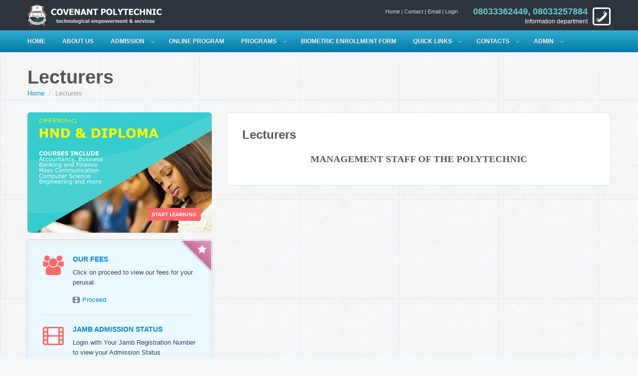

--- FILE ---
content_type: text/html; charset=utf-8
request_url: http://covenantpolytechnic.com/DynamicPage.aspx?pageid=3012
body_size: 12016
content:


<!DOCTYPE html>


<!--[if IE 8 ]><html class="ie ie8" lang="en"> <![endif]-->
<!--[if IE 9 ]><html class="ie ie9" lang="en"> <![endif]-->
<html lang="en">
<!--<![endif]-->
<head>
    <!-- Basic Page Needs -->
    <meta charset="utf-8" /><title>
	COVENANT POLYTECHNIC ABA
</title><meta name="description" content="EDU - Educational and Courses Covenant Polytechnic" /><meta name="author" content="Lolu Omosewo, 2348181731829" />
    <!-- Favicons-->
    <link rel="shortcut icon" href="img/favicon.ico" type="image/x-icon" /><link rel="apple-touch-icon" type="image/x-icon" href="img/apple-touch-icon-57x57-precomposed.png" /><link rel="apple-touch-icon" type="image/x-icon" sizes="72x72" href="img/apple-touch-icon-72x72-precomposed.png" /><link rel="apple-touch-icon" type="image/x-icon" sizes="114x114" href="img/apple-touch-icon-114x114-precomposed.png" /><link rel="apple-touch-icon" type="image/x-icon" sizes="144x144" href="img/apple-touch-icon-144x144-precomposed.png" />
    <!-- Mobile Specific Metas -->
    <meta name="viewport" content="width=device-width, initial-scale=1.0" />
    <!-- CSS -->

    <link href="css/bootstrap.css" rel="stylesheet" /><link href="css/bootstrap-responsive.css" rel="stylesheet" /><link href="css/bootstrap-select.css" rel="stylesheet" /><link href="css/bootstrap-datepicker3.css" rel="stylesheet" /><link href="css/boothsupdate.css" rel="stylesheet" /><link href="css/megamenu.css" rel="stylesheet" /><link href="css/style.css" rel="stylesheet" /><link href="font-awesome/css/font-awesome.css" rel="stylesheet" /><link rel="stylesheet" href="js/fancybox/source/jquery.fancybox.css?v=2.1.4" /><link rel="stylesheet" href="//code.jquery.com/ui/1.12.1/themes/base/jquery-ui.css" />
    <!--[if lt IE 9]>
    <script src="http://html5shim.googlecode.com/svn/trunk/html5.js"></script>
    <![endif]-->
    <!-- Jquery -->
    
    <script src="Scripts/jquery-1.10.2.js"></script>
    <script src="Scripts/jquery-ui.js"></script>
    <script src="Scripts/jquery.validate.js"></script>
    <script src="Scripts/jquery.linq.js"></script>
    <script src="js/bootstrap-datepicker.js"></script>

    <script src="js/blockUI.js"></script>
    <script src="Scripts/knockout-2.2.0.js"></script>
    <!-- Support media queries for IE8 -->
    <script src="js/respond.min.js"></script>
    <!-- HTML5 and CSS3-in older browsers-->
    <script src="js/modernizr.custom.17475.js"></script>
    <script type="text/javascript">
        $(document).ajaxStop($.unblockUI);
    </script>
    <!--[if IE 7]>
      <link rel="stylesheet" href="font-awesome/css/font-awesome-ie7.min.css" />
    <![endif]-->
    

    
    
    


<link id="ctl00_ctl00_ctl00_CADLib4StyleSheet1css" rel="stylesheet" type="text/css" href="/WebResource.axd?d=1VQpacuhOAPWuzQe_dlrH23Tn880NMCpf5qrOu1cc4KmOZoRLARLYYosFuDn1XcMHBO_c-bGdypwlznVzLYcPAhYmLUsK2N67WDWsTLMvxnXEb5wlH3hEBizON0_KAEl0&amp;t=637518940064586763"></link></head>
<body>
    <form name="aspnetForm" method="post" action="./DynamicPage.aspx?pageid=3012" onsubmit="javascript:return WebForm_OnSubmit();" id="aspnetForm" class="mainForm">
<div>
<input type="hidden" name="ctl00_ctl00_ctl00_ToolkitScriptManager1_HiddenField" id="ctl00_ctl00_ctl00_ToolkitScriptManager1_HiddenField" value="" />
<input type="hidden" name="__EVENTTARGET" id="__EVENTTARGET" value="" />
<input type="hidden" name="__EVENTARGUMENT" id="__EVENTARGUMENT" value="" />
<input type="hidden" name="__VIEWSTATE" id="__VIEWSTATE" value="/[base64]/[base64]/[base64]/ow==" />
</div>

<script type="text/javascript">
//<![CDATA[
var theForm = document.forms['aspnetForm'];
if (!theForm) {
    theForm = document.aspnetForm;
}
function __doPostBack(eventTarget, eventArgument) {
    if (!theForm.onsubmit || (theForm.onsubmit() != false)) {
        theForm.__EVENTTARGET.value = eventTarget;
        theForm.__EVENTARGUMENT.value = eventArgument;
        theForm.submit();
    }
}
//]]>
</script>


<script src="/WebResource.axd?d=B2lgx4p68_YwsH96m8RcQyfMTiKAZ68nD-Ynd_3AWbuIPP1Gatc23PrOQw56MQRrNp41Ooa7MgVR6vklhbuG0kvI6_4tJPGk3fExWiuOsQY1&amp;t=638628063619783110" type="text/javascript"></script>


<script src="/ScriptResource.axd?d=NYG_jReQFMRtVp1IZHsNb7OLuXYwnUAotn6BRXJDTQsvGWpelmRi9D-uosn7pdBanV6FH-b9KULoLyTMCCLTtlRSOe83zQR7B2IWn2M3BGUU_IffPCDJMJiemhd7Ql4l8KLjfsCCdZ82ESJPqo3jM2hh5iaqnZ3nd85BrjRxvOI1&amp;t=ffffffffc7a8e318" type="text/javascript"></script>
<script src="/ScriptResource.axd?d=NMoVB0KHreL-3MtFSIqDBV9FkXvRR9JQBNu5832N7c_54-4-R_hNy5R2qqYYy2tbIsKIUVOzRmzdBQ34q8ilMYVDz_Wt-c0j_6mr_ch4R6RR84iN9_LSAaSTDdap5T1UgeNEQYHCtXbvgLsI_xYEVA2&amp;t=ffffffffe4ec58b9" type="text/javascript"></script>
<script type="text/javascript">
//<![CDATA[
if (typeof(Sys) === 'undefined') throw new Error('ASP.NET Ajax client-side framework failed to load.');
//]]>
</script>

<script src="/ScriptResource.axd?d=ghaX9NU70zuHQQvA587lSoR1fJZJr7z1eXBeNJLxVzHgAN2PLkv53MFMZwBdqEmHz9sJt36IOq75Uk-VLqaQNuKQmotUIhdZ13mQnldTjKarr_dFVTyVSIYSXQTArnxuNsKe8l3BMyJHHa-rNuNJyg2&amp;t=ffffffffe4ec58b9" type="text/javascript"></script>
<script type="text/javascript">
//<![CDATA[
function WebForm_OnSubmit() {
if (typeof(ValidatorOnSubmit) == "function" && ValidatorOnSubmit() == false) return false;
return true;
}
//]]>
</script>

<div>

	<input type="hidden" name="__VIEWSTATEGENERATOR" id="__VIEWSTATEGENERATOR" value="8285AB22" />
	<input type="hidden" name="__SCROLLPOSITIONX" id="__SCROLLPOSITIONX" value="0" />
	<input type="hidden" name="__SCROLLPOSITIONY" id="__SCROLLPOSITIONY" value="0" />
	<input type="hidden" name="__EVENTVALIDATION" id="__EVENTVALIDATION" value="/wEdAAb2eBCvt4qU/xWq56hR/1YZmhHDXuV93Whjfoze3ecKVhWAFgWObvDl4JJHR/JhHDXB0Agd2lri2r9ia3yVwcIvBVHs5mnt4EMUpzJmx5CtmdiqyWu4k/vnmYJVF8YOUUECDXqPsL27baIVkAh+bPsfvyExLfZ9lO2XQRA5FIQsWQ==" />
</div>
        <script type="text/javascript">
//<![CDATA[
Sys.WebForms.PageRequestManager._initialize('ctl00$ctl00$ctl00$ToolkitScriptManager1', 'aspnetForm', [], [], [], 90, 'ctl00$ctl00$ctl00');
//]]>
</script>

        <!--[if !IE]><!-->
        <script>if (/*@cc_on!@*/false) { document.documentElement.className += ' ie10'; }</script>
        <!--<![endif]-->
        <!-- Border radius fixed IE10-->
        <header>
            <div class="container">
                <div class="row">
                    <div class="span4" id="logo">
                        <a href="default.aspx">
                            <img src="img/logo.png" alt="Logo"></a>
                    </div>
                    <div class="span8">

                        <div id="phone" class="hidden-phone"><strong>08033362449, 08033257884 </strong>Information department</div>

                        <div id="menu-top">
                            <ul>
                                <li><a href="Default.aspx" title="Home">Home</a> | </li>
                                
                                <li><a href="contact.aspx" title="Contact">Contact</a> | </li>
                                <li><a href="http://webmail.covenantpolytechnic.com" target="_blank" title="Contact">Email</a> | </li>
                                <li id="ctl00_ctl00_ctl00_lnkLoginName" style="Display:none;">
                                    
                                    | 
                                </li>
                                <li>
                                    <a id="ctl00_ctl00_ctl00_LoginStatus2" href="javascript:__doPostBack(&#39;ctl00$ctl00$ctl00$LoginStatus2$ctl02&#39;,&#39;&#39;)">Login</a>
                                </li>
                            </ul>
                        </div>
                    </div>
                    <!-- End span8-->
                </div>
                <!-- End row-->
            </div>
            <!-- End container-->
        </header>
        <!-- End Header-->
        <nav>
            <div class="megamenu_container">
                <a id="megamenu-button-mobile" href="#">Menu</a><!-- Menu button responsive-->
                <!-- Begin Mega Menu Container -->
                <ul class="megamenu">
                    <li><a href="Default.aspx" class="nodrop-down">HOME</a></li>
                    <li><a href="DynamicPage.aspx?pageid=1" class="nodrop-down">ABOUT US</a></li>
                    <!-- End Item -->
                    <li class="drop-normal">
                        <a href="javascript:void(0)" class="drop-down">ADMISSION</a>
                        <div class="drop-down-container normal">
                            <ul>
                                <li><a href="http://covenant.eduecommerce.com/home/indexplain/applicationform" title="Apply">Apply</a></li>
                                
                            </ul>
                        </div>
                        <!-- End dropdown normal -->
                    </li>
                    <li><a href="onlinepage.aspx" class="nodrop-down">ONLINE Program</a></li>
                    <li>
                        <a href="javascript:void(0)" class="drop-down">Programs</a>
                        <!-- Begin Item -->
                        <div class="drop-down-container">
                            
                            <div class="row">
                                <div class="span3">
                                    <h5>HND BAM</h5>
<ul class="list-menu"><li><a href="/progsetup.aspx?progid=1000018&deptid=1000061" title="BUSINESS ADMINISTRATION" target="">BUSINESS ADMINISTRATION</a><li>
<li><a href="/progsetup.aspx?progid=1000018&deptid=1000062" title="PUBLIC ADMINISTRATION" target="">PUBLIC ADMINISTRATION</a><li>
<li><a href="/progsetup.aspx?progid=1000018&deptid=1000063" title="BANKING AND FINANCE" target="">BANKING AND FINANCE</a><li>
<li><a href="/progsetup.aspx?progid=1000018&deptid=1000064" title="ACCOUNTANCY" target="">ACCOUNTANCY</a><li></ul>
                                    
                                </div>

                                <div class="span3">
                                    <h5>HND SAS</h5>
<ul class="list-menu"><li><a href="/progsetup.aspx?progid=1000017&deptid=1000058" title="COMPUTER SCIENCE" target="">COMPUTER SCIENCE</a><li>
<li><a href="/progsetup.aspx?progid=1000017&deptid=1000059" title="ELECTRICAL ELECTRONICS ENGINEERING" target="">ELECTRICAL ELECTRONICS ENGINEERING</a><li>
<li><a href="/progsetup.aspx?progid=1000017&deptid=1000060" title="COMPUTER ENGINEERING TECHNOLOGY" target="">COMPUTER ENGINEERING TECHNOLOGY</a><li>
<li><a href="/progsetup.aspx?progid=1000017&deptid=1000082" title="SLT (CHEMISTRY)" target="">SLT (CHEMISTRY)</a><li>
<li><a href="/progsetup.aspx?progid=1000017&deptid=1000083" title="SLT (MICROBIOLOGY)" target="">SLT (MICROBIOLOGY)</a><li>
<li><a href="/progsetup.aspx?progid=1000017&deptid=1004111" title="COMPUTER (NETWORKING AND CLOUD COMPUTING)" target="">COMPUTER (NETWORKING AND CLOUD COMPUTING)</a><li>
<li><a href="/progsetup.aspx?progid=1000017&deptid=1004112" title="COMPUTER (SOFTWARE AND WEB DEVELOPMENT)" target="">COMPUTER (SOFTWARE AND WEB DEVELOPMENT)</a><li></ul>

                                    
                                </div>

                                <div class="span3">
                                    <h5>ND BAM</h5>
<ul class="list-menu"><li><a href="/progsetup.aspx?progid=59&deptid=93" title="BUSINESS STUDIES" target="">BUSINESS STUDIES</a><li>
<li><a href="/progsetup.aspx?progid=59&deptid=94" title="FINANCIAL STUDIES" target="">FINANCIAL STUDIES</a><li>
<li><a href="/progsetup.aspx?progid=59&deptid=95" title="OLD PUBLIC ADMINISTRATION" target="">OLD PUBLIC ADMINISTRATION</a><li>
<li><a href="/progsetup.aspx?progid=59&deptid=1000031" title="BUSINESS ADMINISTRATION" target="">BUSINESS ADMINISTRATION</a><li>
<li><a href="/progsetup.aspx?progid=59&deptid=1000032" title="ACCOUNTANCY" target="">ACCOUNTANCY</a><li>
<li><a href="/progsetup.aspx?progid=59&deptid=1000051" title="BANKING AND FINANCE" target="">BANKING AND FINANCE</a><li>
<li><a href="/progsetup.aspx?progid=59&deptid=1000052" title="PUBLIC ADMINISTRAITON" target="">PUBLIC ADMINISTRAITON</a><li></ul>

                                    
                                </div>
                                <div class="span3">
                                    <h5>ND SAS</h5>
<ul class="list-menu"><li><a href="/progsetup.aspx?progid=60&deptid=96" title="COMPUTER SCIENCE" target="">COMPUTER SCIENCE</a><li>
<li><a href="/progsetup.aspx?progid=60&deptid=1000006" title="ELECTRICAL/ELECTRONICS ENGINEERING" target="">ELECTRICAL/ELECTRONICS ENGINEERING</a><li>
<li><a href="/progsetup.aspx?progid=60&deptid=1000033" title="COMPUTER ENGINEERING TECHNOLOGY" target="">COMPUTER ENGINEERING TECHNOLOGY</a><li>
<li><a href="/progsetup.aspx?progid=60&deptid=1000034" title="STATISTICS" target="">STATISTICS</a><li>
<li><a href="/progsetup.aspx?progid=60&deptid=1000053" title="SCIENCE LABORATORY TECHNOLOGY" target="">SCIENCE LABORATORY TECHNOLOGY</a><li></ul>

                                    
                                </div>
                            </div>
                            <!-- End row -->
                        </div>
                        <!-- End Item Container -->
                    </li>
                    
                    <li><a href="bioregstudents.aspx" class="nodrop-down">Biometric Enrollment Form</a></li>

                    

                    <li>
                        <a href="#" class="drop-down">Quick Links</a>
                        <!-- Begin Item -->
                        <div class="drop-down-container" id="icon-menu">
                            <div class="row"><div class="span3"><a href="/DynamicPage.aspx?pageid=3007" title="Our Fees"><i class="icon-building icon-3x"></i>Our Fees</a></div>
<div class="span3"><a href="/Downloads/student%20Hand%20book.pdf" title="Student Hand Book"><i class="icon-building icon-3x"></i>Student Hand Book</a></div>
<div class="span3"><a href="/confirmadmission.aspx" title="Check Your Admission Status"><i class="icon-building icon-3x"></i>Check Your Admission Status</a></div>
<div class="span3"><a href="/DynamicPage.aspx?pageid=3012" title="Lecturers"><i class="icon-building icon-3x"></i>Lecturers</a></div>
<div class="span3"><a href="/bioregstudents.aspx" title="Biometric Enrollment Form"><i class="icon-building icon-3x"></i>Biometric Enrollment Form</a></div>
<div class="span3"><a href="/DynamicPage.aspx?pageid=3014" title="Academic Calender"><i class="icon-building icon-3x"></i>Academic Calender</a></div></div>

                            <!-- End row -->
                        </div>
                        <!-- End Item Container -->
                    </li>

                    
                    <li>
                        <a href="javascript:void(0)" class="drop-down">Contacts</a>
                        <!-- Begin Item -->
                        <div class="drop-down-container">

                            <div class="row">

                                <div class="span6">
                                    <div id="map_1"></div>
                                </div>

                                <div class="span6">
                                    <h4>Address</h4>
                                    <ul>
                                        <li><i class="icon-home"></i> Owerrinta, Abia, P.M.B. 7065, Abia, Nigeria</li>
                                        <li><i class="icon-phone"></i>Telephone: 08033362449, 08033257884</li>
                                        <li><i class="icon-envelope"></i>Email: <a href="#">info@covenantpolytechnic.com</a></li>
                                    </ul>
                                    <br>
                                    <hr>

                                    <div class="row">

                                        <div class="span3">
                                            <h5>Questions?</h5>
                                            <p>If you have any Questions to ask us, please do not hesitate to use our contact us facility. Click read more below.</p>
                                            <p><a href="contact.aspx" class="button_red_small">Read more</a></p>
                                        </div>

                                        <div class="span3">
                                            <h5>General Enquire</h5>
                                            <p>Please provide your full contact information and a description of your enquiries. A member of our support team would surely get back to you</p>

                                            <p><a href="contact.aspx" class="button_red_small" title="Contact">Contact us</a></p>
                                        </div>

                                    </div>
                                    <!-- End row -->
                                </div>
                                <!-- End Span6 -->
                            </div>
                            <!-- End row-->
                        </div>
                        <!-- End Item Container -->
                    </li>
                    <!-- End Item -->
                    <li>
                        <a href="javascript:void(0)" class="drop-down">ADMIN</a>
                        <div class="drop-down-container">
                            <div class="row">

                                <div id="notset" style="padding-top: 5px; padding-left: 100px; width: 100%">
                                    
                                            <table cellspacing="0" cellpadding="1" border="0" id="ctl00_ctl00_ctl00_LoginView1_Login1" style="border-collapse:collapse;text-align: left; width: 400px;">
	<tr>
		<td><table cellpadding="0" border="0" style="font-size:10pt;width:263px;">
			<tr>
				<td align="center" colspan="2">Log In</td>
			</tr><tr>
				<td align="right"><label for="ctl00_ctl00_ctl00_LoginView1_Login1_UserName">User Name:</label></td><td><input name="ctl00$ctl00$ctl00$LoginView1$Login1$UserName" type="text" id="ctl00_ctl00_ctl00_LoginView1_Login1_UserName" /><span id="ctl00_ctl00_ctl00_LoginView1_Login1_UserNameRequired" title="User Name is required." style="color:Red;visibility:hidden;">*</span></td>
			</tr><tr>
				<td align="right"><label for="ctl00_ctl00_ctl00_LoginView1_Login1_Password">Password:</label></td><td><input name="ctl00$ctl00$ctl00$LoginView1$Login1$Password" type="password" id="ctl00_ctl00_ctl00_LoginView1_Login1_Password" /><span id="ctl00_ctl00_ctl00_LoginView1_Login1_PasswordRequired" title="Password is required." style="color:Red;visibility:hidden;">*</span></td>
			</tr><tr>
				<td colspan="2"><input id="ctl00_ctl00_ctl00_LoginView1_Login1_RememberMe" type="checkbox" name="ctl00$ctl00$ctl00$LoginView1$Login1$RememberMe" /><label for="ctl00_ctl00_ctl00_LoginView1_Login1_RememberMe">Remember me next time.</label></td>
			</tr><tr>
				<td align="right" colspan="2"><input type="submit" name="ctl00$ctl00$ctl00$LoginView1$Login1$LoginButton" value="Log In" onclick="javascript:WebForm_DoPostBackWithOptions(new WebForm_PostBackOptions(&quot;ctl00$ctl00$ctl00$LoginView1$Login1$LoginButton&quot;, &quot;&quot;, true, &quot;ctl00$ctl00$ctl00$LoginView1$Login1&quot;, &quot;&quot;, false, false))" id="ctl00_ctl00_ctl00_LoginView1_Login1_LoginButton" style="color:#000066;font-family:Tahoma;font-size:9pt;font-weight:bold;height:25px;width:70px;" /></td>
			</tr><tr>
				<td colspan="2"><a id="ctl00_ctl00_ctl00_LoginView1_Login1_PasswordRecoveryLink" href="passwordrecovery.aspx">I Forgot My Password</a></td>
			</tr>
		</table></td>
	</tr>
</table>
                                        
									<br />
                                    
                                </div>
                            </div>
                        </div>
                    </li>
                </ul>
                <!-- End Mega Menu -->
            </div>
        </nav>
        <!-- /navbar -->

        
    

    <div class="container">
        <div class="row">

            

    <h1 class="span12">Lecturers</h1>
    <div class="span12">
        <ul class="breadcrumb">
            <li><a href="Default.aspx">Home</a> <span class="divider">/</span></li>
            <li class="active">Lecturers</li>
        </ul>
    </div>



            <!-- =========================Start Col left section ============================= -->


            <aside class="span4 "  >
                <p><a href="progsetup.aspx" title="All courses">
                    <img src="img/banner.png" alt="Banner" class="img-rounded"></a></p>
                <div id="ctl00_ctl00_ctl00_ContentPlaceHolder1_div_left" class="box-style-1 ribbon borders"><div class="feat"><i class="icon-group icon-3x"></i><h5><a href="/DynamicPage.aspx?pageid=3018" >OUR FEES</a></h5><p>Click on proceed to view our fees for your  perusal</p><span class="icon-film"></span><a class="fancybox-media" href="/DynamicPage.aspx?pageid=3018" >Proceed</a></div><hr class="double"><div class="feat"><i class="icon-film icon-3x"></i><h5><a href="/jambresultcheck.aspx" >JAMB ADMISSION STATUS</a></h5><p>Login with Your Jamb Registration Number to view your Admission Status</p><span class="icon-film"></span><a class="fancybox-media" href="/jambresultcheck.aspx" >Proceed</a></div><hr class="double"><div class="feat"><i class="icon-book icon-3x"></i><h5><a href="/DynamicPage.aspx?pageid=3017" >ADMISSION REQUIREMENT </a></h5><p>Please Click on proceed to view our Admission Requirements for National Diploma and Higher National Diploma.</p><span class="icon-film"></span><a class="fancybox-media" href="/DynamicPage.aspx?pageid=3017" >Proceed</a></div><hr class="double"><div class="feat"><i class="icon-laptop icon-3x"></i><h5><a href="http://31.222.174.145/Covenantpoly/modules/exams/RegisterExamslogin.aspx" >Reg. for first Semester Exams</a></h5><p>Register for first Semester Examination 2024/2025 academic session
Click proceed if you have paid your semester examination fee. </p><span class="icon-film"></span><a class="fancybox-media" href="http://31.222.174.145/Covenantpoly/modules/exams/RegisterExamslogin.aspx" target="_blank">Proceed</a></div><hr class="double"><div class="feat"><i class="icon-book icon-3x"></i><h5><a href="/tv.aspx" >CovenantPoly TV</a></h5><p>Watch our live Television programs here</p><span class="icon-film"></span><a class="fancybox-media" href="/tv.aspx" >Proceed</a></div><hr class="double"><div class="feat"><i class="icon-book icon-3x"></i><h5><a href="/examloginsignup.aspx" >CBE SIGNUP</a></h5><p>Click here to sign-up for your Computer Based Examination Account.</p><span class="icon-film"></span><a class="fancybox-media" href="/examloginsignup.aspx" >Proceed</a></div><hr class="double"><div class="feat"><i class="icon-book icon-3x"></i><h5><a href="/DynamicPage.aspx?pageid=3001" >UNIVERSITY OF CALABAR</a></h5><p> Covenant Polytechnic is proud to announce its approved affiliation with the prestigious University of Calabar. This affiliation, sanctioned by the National Universities Commission (NUC), enables us to offer a range of BSc degree programs in conjunction with the University of Calabar.</p><span class="icon-film"></span><a class="fancybox-media" href="/DynamicPage.aspx?pageid=3001" >Proceed</a></div></div>
                <a href="Admin/linkbareditor.aspx?LG=MainSideMenu&PPG=0&IsForMenu=True" id="ctl00_ctl00_ctl00_ContentPlaceHolder1_menu_edit" style="Display:none;">Edit Menu Bar</a>
                

            </aside>


            <section class="span8">
                <div class="col-right">
                    
    
    <h3>Lecturers</h3><div class="entry"><p><p class="MsoNormal" style="text-align: center" align="center">
            <b><span style="font-size: 14.0pt; font-family: &quot; bookman old style&quot;">MANAGEMENT
                STAFF OF THE POLYTECHNIC</span></b></p><p class="MsoNormal" style="text-align: center" align="center"></p></p></div>
    


                </div>
                <!-- end col-right-->
            </section>
            <!-- end section-->
        </div>
        <!-- end row-->
    </div>
    <!-- end container-->








        <footer>
            <div class="container">
                <div class="row">
                    <div class="span4" id="brand-footer">
                        <p>
                            <img src="img/logo-footer.jpg" alt="">
                        </p>
                        <p id="ctl00_ctl00_ctl00_cpRLbl">&#169; 2015 - 2026 covenantpolytechnic.COM. All rights reserved.</p>
                        <div class="twitter"><a href="#">Follow on Twitter</a></div>
                        <div class="fb"><a href="#">Follow on  Facebook</a></div>
                    </div>
                    <div class="span4" id="contacts-footer">
                        <h4>Contacts</h4>
                        <ul>
                            <li><i class="icon-home"></i> Owerrinta, Abia, P.M.B. 7065, Abia, Nigeria</li>
                            <li><i class="icon-phone"></i>Telephone: 08033362449, 08033257884</li>
                            <li><i class="icon-envelope"></i>Email: <a href="mailto:">info@covenantpolytechnic.com</a></li>
                        </ul>

                        <hr>
                        <h4>Newsletter</h4>
                        <p>Subscribe to our news letter and start receiving periodic posts from our publicity department</p>

                        <div id="message-newsletter"></div>
                        <div id="newsletter" class="form-inline">
                            <input name="email_newsletter" id="email_newsletter" type="email" value="" placeholder="Your Email">
                            <button id="submit-newsletter" class=" button_medium">Subscribe</button>
                        </div>

                    </div>
                    <div class="span4" id="quick-links">
                        <h4>Quick links</h4>
<ul><li><a href="/progsetup.aspx" title="CPA: NATIONAL DIPLOMA" target="">CPA: NATIONAL DIPLOMA</a></li>
<li><a href="/progsetup.aspx" title="CPA: NATIONAL DIPLOMA" target="">CPA: NATIONAL DIPLOMA</a></li>
<li><a href="/progsetup.aspx" title="CPA: HIGHER NATIONAL DIPLOMA" target="">CPA: HIGHER NATIONAL DIPLOMA</a></li>
<li><a href="/progsetup.aspx" title="CPA: HIGHER NATIONAL DIPLOMA" target="">CPA: HIGHER NATIONAL DIPLOMA</a></li></ul>


                        <hr>
                        <ul><li><a href="/DynamicPage.aspx?pageid=3007" title="Our Fees" target="_self">Our Fees</a></li>
<li><a href="/Downloads/student%20Hand%20book.pdf" title="Student Hand Book" target="_blank">Student Hand Book</a></li>
<li><a href="/confirmadmission.aspx" title="Check Your Admission Status" target="_self">Check Your Admission Status</a></li>
<li><a href="/DynamicPage.aspx?pageid=3012" title="Lecturers" target="_self">Lecturers</a></li>
<li><a href="/bioregstudents.aspx" title="Biometric Enrollment Form" target="_self">Biometric Enrollment Form</a></li>
<li><a href="/DynamicPage.aspx?pageid=3014" title="Academic Calender" target="_self">Academic Calender</a></li></ul>
                    </div>

                </div>
            </div>
        </footer>
        <!-- End footer-->
        <div id="toTop">Back to Top</div>
        <!-- MEGAMENU -->
        <script src="js/jquery.easing.js"></script>
        <script src="js/megamenu.js"></script>
        <!-- OTHER JS -->
        <script src="js/bootstrap.js"></script>
        <script src="js/bootstrap-select.js"></script>

        <script src="js/functions.js"></script>
 
        <!-- FANCYBOX -->
        <script src="js/fancybox/source/jquery.fancybox.pack.js?v=2.1.4" type="text/javascript"></script>
        <script src="js/fancybox/source/helpers/jquery.fancybox-media.js?v=1.0.5" type="text/javascript"></script>
        <script src="js/fancy_func.js" type="text/javascript"></script>
        <!-- REVOLUTION SLIDER -->
        <script src="rs-plugin/js/jquery.themepunch.plugins.min.js"></script>
        <script type="text/javascript" src="rs-plugin/js/jquery.themepunch.revolution.min.js"></script>
        <script src="js/revolutio-slider-func.js"></script>
        <script>
            $(function () {
                $(".datepicker").datepicker();
            });
        </script>

    
<script type="text/javascript">
//<![CDATA[
var Page_Validators =  new Array(document.getElementById("ctl00_ctl00_ctl00_LoginView1_Login1_UserNameRequired"), document.getElementById("ctl00_ctl00_ctl00_LoginView1_Login1_PasswordRequired"));
//]]>
</script>

<script type="text/javascript">
//<![CDATA[
var ctl00_ctl00_ctl00_LoginView1_Login1_UserNameRequired = document.all ? document.all["ctl00_ctl00_ctl00_LoginView1_Login1_UserNameRequired"] : document.getElementById("ctl00_ctl00_ctl00_LoginView1_Login1_UserNameRequired");
ctl00_ctl00_ctl00_LoginView1_Login1_UserNameRequired.controltovalidate = "ctl00_ctl00_ctl00_LoginView1_Login1_UserName";
ctl00_ctl00_ctl00_LoginView1_Login1_UserNameRequired.errormessage = "User Name is required.";
ctl00_ctl00_ctl00_LoginView1_Login1_UserNameRequired.validationGroup = "ctl00$ctl00$ctl00$LoginView1$Login1";
ctl00_ctl00_ctl00_LoginView1_Login1_UserNameRequired.evaluationfunction = "RequiredFieldValidatorEvaluateIsValid";
ctl00_ctl00_ctl00_LoginView1_Login1_UserNameRequired.initialvalue = "";
var ctl00_ctl00_ctl00_LoginView1_Login1_PasswordRequired = document.all ? document.all["ctl00_ctl00_ctl00_LoginView1_Login1_PasswordRequired"] : document.getElementById("ctl00_ctl00_ctl00_LoginView1_Login1_PasswordRequired");
ctl00_ctl00_ctl00_LoginView1_Login1_PasswordRequired.controltovalidate = "ctl00_ctl00_ctl00_LoginView1_Login1_Password";
ctl00_ctl00_ctl00_LoginView1_Login1_PasswordRequired.errormessage = "Password is required.";
ctl00_ctl00_ctl00_LoginView1_Login1_PasswordRequired.validationGroup = "ctl00$ctl00$ctl00$LoginView1$Login1";
ctl00_ctl00_ctl00_LoginView1_Login1_PasswordRequired.evaluationfunction = "RequiredFieldValidatorEvaluateIsValid";
ctl00_ctl00_ctl00_LoginView1_Login1_PasswordRequired.initialvalue = "";
//]]>
</script>


<script type="text/javascript">
//<![CDATA[
(function() {var fn = function() {$get("ctl00_ctl00_ctl00_ToolkitScriptManager1_HiddenField").value = '';Sys.Application.remove_init(fn);};Sys.Application.add_init(fn);})();
var Page_ValidationActive = false;
if (typeof(ValidatorOnLoad) == "function") {
    ValidatorOnLoad();
}

function ValidatorOnSubmit() {
    if (Page_ValidationActive) {
        return ValidatorCommonOnSubmit();
    }
    else {
        return true;
    }
}
        
theForm.oldSubmit = theForm.submit;
theForm.submit = WebForm_SaveScrollPositionSubmit;

theForm.oldOnSubmit = theForm.onsubmit;
theForm.onsubmit = WebForm_SaveScrollPositionOnSubmit;

document.getElementById('ctl00_ctl00_ctl00_LoginView1_Login1_UserNameRequired').dispose = function() {
    Array.remove(Page_Validators, document.getElementById('ctl00_ctl00_ctl00_LoginView1_Login1_UserNameRequired'));
}

document.getElementById('ctl00_ctl00_ctl00_LoginView1_Login1_PasswordRequired').dispose = function() {
    Array.remove(Page_Validators, document.getElementById('ctl00_ctl00_ctl00_LoginView1_Login1_PasswordRequired'));
}
//]]>
</script>
</form>
</body>
</html>


--- FILE ---
content_type: text/css
request_url: http://covenantpolytechnic.com/css/megamenu.css
body_size: 3130
content:
/*
Item Name : Mega Menu Responsibe Based on Boostrap grid
Version: 1.3.0
Author: Ansonika
Author URI: http://themeforest.net/user/Ansonika/

CSS STRUCTURE:

1. BASE
2.  COMMON
3.  TABS
4. MEDIA QUERIES

/*============================================================================================*/
/* 1.  BASE  */
/*============================================================================================*/

.megamenu_container {
	width:1200px;
	height:44px;
	margin:0 auto;
	position:relative;
	z-index:2;
}
.megamenu > li {
	display:inline;
	border:none;
	margin:0;
	background-color:transparent;
	padding: 14px 0 15px 15px;
	-webkit-transition: background-color 0.4s ease-out;
	-moz-transition: background-color 0.4s ease-out;
	-o-transition: background-color 0.4s ease-out;
	-ms-transition: background-color 0.4s ease-out;
	transition: background-color 0.4s ease-out;
	}
.megamenu > li:hover{
	background-color:#006e92;
	box-shadow: inset 5px 0 5px -5px  rgba(0, 0, 0, 0.35), inset -5px 0 5px -5px rgba(0, 0, 0, 0.35); 
	-webkit-box-shadow: inset 5px 0 5px -5px  rgba(0, 0, 0, 0.35), inset -5px 0 5px -5px rgba(0, 0, 0, 0.35); 
	-moz-box-shadow:  inset 5px 0 5px -5px  rgba(0, 0, 0, 0.35), inset -5px 0 5px -5px rgba(0, 0, 0, 0.35); 
	color:#fff;
	text-decoration:none;
	}
.megamenu > li.active {
	background-color:#006e92;
	box-shadow: inset 5px 0 5px -5px  rgba(0, 0, 0, 0.35), inset -5px 0 5px -5px rgba(0, 0, 0, 0.35); 
	-webkit-box-shadow: inset 5px 0 5px -5px  rgba(0, 0, 0, 0.35), inset -5px 0 5px -5px rgba(0, 0, 0, 0.35); 
	-moz-box-shadow:  inset 5px 0 5px -5px  rgba(0, 0, 0, 0.35), inset -5px 0 5px -5px rgba(0, 0, 0, 0.35); 
	color:#fff;
	box-shadow: inset 0px 0px 5px rgba(0, 0, 0, 0.5);	
}
.megamenu > li a.drop-down, .megamenu > li a.nodrop-down {
	line-height:44px;
	outline:0;
	text-shadow: 1px 1px 0px rgba(0,0,0,0.2);
	text-decoration:none;
	color:#fff;
	font-weight:700;
	text-transform:uppercase;
	font-size:12px;
		}
		
		.megamenu > li a.drop-down {
			background-image:url("../img/arrow-down-white.png");
			background-repeat: no-repeat;
			background-position:right 20px;
			padding:14px 30px 15px 0;
			color:#fff;
		}
		.megamenu > li a.nodrop-down {
			padding:14px 15px 15px 0;
		}
		.megamenu > li a.drop-down:hover {
			cursor:pointer;
			background-image:url("../img/arrow-down-white.png");
			color:#fff;
		}
		
		.megamenu > li .nodrop-down:hover {
			cursor:pointer;
			background-image: none;
			color:#fff;
		}
		.megamenu> li.active .drop-down{
			cursor:pointer;
			background-image:url("../img/arrow-down-white.png");
			color:#fff;
		}
		 .megamenu > li.active .nodrop-down {
			color:#fff;
		}
	
		a#megamenu-button-mobile {
			background-image:url("../img/menu-down.png");
			background-repeat: no-repeat;
			background-position:98% 13px;
			padding:12px 20px 12px 0;
			color: #FF9;
			text-shadow: 1px 1px 0px rgba(0,0,0,0.2);
			text-transform:uppercase;
			font-weight:700;
			box-shadow:none;
			display:none;
			text-decoration:none;
		}
		a#megamenu-button-mobile.active {
			background-image:url("../img/menu-up.png");
			background-position:98% 11px;
			box-shadow:none;
		}
			
.megamenu > li .drop-down-container {
	position:absolute;
	top:44px;
	left:0;
	z-index:9998;
	float:left;
	color:#fff;
	width: 1170px;
	margin:0 0 40px 0;
	padding:30px 15px 0px 15px;
	-webkit-border-bottom-right-radius: 5px;
	-webkit-border-bottom-left-radius: 5px;
	-moz-border-radius-bottomright: 5px;
	-moz-border-radius-bottomleft: 5px;
	border-bottom-right-radius: 5px;
	border-bottom-left-radius: 5px;
	border-top:none;
	background:#2d343e;
	display: none; 
}
.drop-down-container#icon-menu a {
	display:block;
	background:#424952;
	-webkit-border-radius: 5px;
	-moz-border-radius: 5px;
	border-radius: 5px;
	transition: background .5s ease;
	font-size:14px;
	font-weight:700;
	font-family:"Helvetica Neue", Helvetica, Arial, sans-serif;
	padding:20px 15px;
	margin-bottom:25px;
	color:#fff;
	-webkit-box-shadow: inset 0 0 0 3px rgba(255, 255, 255, 0.1) ;
  	-moz-box-shadow: inset 0 0 0 3px rgba(255, 255, 255, 0.1) ;
	box-shadow:  inset 0 0 0 3px rgba(255, 255, 255, 0.1);
}
.drop-down-container#icon-menu a:hover{
	background:#0f91bd;
}
 
.drop-down-container#icon-menu a i {
	float: right;
	color:#fff;
	margin:-10px 0 0 0;
}

.drop-normal {
	position:relative;
}
.megamenu > li .drop-down-container.normal {
	 position:absolute; top:46px; left:-15px;
	display: none;
	padding-top:0;
	padding-bottom:0;
	background:none;
}
.drop-down-container.normal ul{
	list-style:none;
	margin:0;
	padding:0;
}
.drop-down-container.normal ul li{
	text-align:left;
}
.drop-down-container.normal ul li a{
	display:block;
	padding:5px 10px;
	width:180px;
	margin-bottom:3px;
	color:#fff;
	background-color:#006db8;
	-webkit-border-radius: 4px;
	-moz-border-radius: 4px;
	border-radius: 4px;
}
.drop-down-container.normal ul li a:hover{
	background-color:#111;
	color:#fff;
}
/* normal drown v.1.3 */
.drop-normal {
	position:relative;
}
.megamenu > li .drop-down-container.normal {
	 position:absolute; top:50px; left:-15px;
	display: none;
	width:auto;
	padding-top:0;
	padding-bottom:0;
	background:none;
}
.drop-down-container.normal ul{
	list-style:none;
	margin:0;
	padding:0;
}
.drop-down-container.normal ul li{
	text-align:left;
}
.drop-down-container.normal ul li a{
	display:block;
	padding:5px 10px;
	width:180px;
	margin-bottom:3px;
	color:#fff;
	background-color:#0099cc;
	-webkit-border-radius: 4px;
	-moz-border-radius: 4px;
	border-radius: 4px;
}
.drop-down-container.normal ul li a:hover{
	background-color:#2d343e;
	color:#fff;
}

/*============================================================================================*/
/* 2.  COMMON  */
/*============================================================================================*/

.megamenu iframe{
		border:0;
		margin-bottom:20px;
		width:100%;
	}
.megamenu hr {
  margin: 0  0 20px 0 ;
  border: 0;
  border-top: 1px solid #25282d;
  border-bottom: 1px solid #414750;
}
.megamenu > li .drop-down-container a {
	color:#12b0e6;
}
.megamenu > li .drop-down-container a:hover {
	color:#fff;
	text-decoration:none;
}
.megamenu > li .drop-down-container ul.list-menu {
	margin-left:0;
	padding-left:5px;
	margin-bottom:20px;
}
.megamenu > li .drop-down-container ul.list-menu li {
	background:url(../img/arrow-2.png) no-repeat center left;
	padding-left:12px;
}
 h5 em {
	display:block;
	font-weight:normal;
	color:#999;
	font-size:12px;
}

/*============================================================================================*/
/* 3.  TABS   */
/*============================================================================================*/
	ul.tabs {
		list-style: none;
		border-bottom: 2px solid #414750;
		margin-bottom:15px;
		padding-bottom:0;
		display:block;
	}
	ul.tabs li {
		display: inline;
		float:left;
		width:auto;
		white-space:nowrap;
		margin-right:10px;
	}
	ul.tabs li a {
	color: #ffffff;
	position:relative;
	float:left;
	background-color: #424952;
	-webkit-border-top-left-radius: 3px;
	-webkit-border-top-right-radius: 3px;
	-moz-border-radius-topleft: 3px;
	-moz-border-radius-topright: 3px;
	border-top-left-radius: 3px;
	border-top-right-radius: 3px;
	font: bold;
	text-transform:none;
	padding: 4px 18px;
	margin:0;
	font-weight:700;
	-webkit-transition: background-color 0.3s;
	-moz-transition: background-color 0.3s;
	-o-transition: background-color 0.3s;
	-ms-transition: background-color 0.3s;
	transition: background-color 0.3s;
	}
	
	ul.tabs li a.active {background-color: #0f91bd; color:#fff; text-decoration:none; }
	ul.tabs-content { margin: 0 0 10px 0; display: block; }
	ul.tabs-content > li { display:none;}
	ul.tabs-content > li.active { display: block; text-decoration:none;}

	/* Clearfixing tabs for beautiful stacking */
	ul.tabs:before,
	ul.tabs:after {
	  content: '\0020';
	  display: block;
	  overflow: hidden;
	  visibility: hidden;
	  width: 0;
	  height: 0; }
	ul.tabs:after {
	  clear: both; }
	ul.tabs {
	  zoom: 1; }
	  
	  
/*============================================================================================*/
/* 4.  MEDIA QUERIES  */
/*============================================================================================*/

@media (min-width: 980px) and (max-width: 1200px) {
.megamenu_container {
		width:970px;
		margin:auto;
		left:auto;
		top:auto;
	}
.megamenu > li .drop-down-container {width: 940px;}

}

@media only screen and (max-width: 980px) {

a#megamenu-button-mobile {display:block; padding-left:10px;}

.megamenu_container {
	width:755px;
	height:auto;
	margin:auto;
	position:relative;
	left:auto;
	top:auto;
}
.megamenu > li .drop-down-container {
	position:absolute;
	top:auto;
	width: 725px;
	margin:0 0 0 0;
	-webkit-border-bottom-right-radius: 5px;
	-webkit-border-bottom-left-radius: 5px;
	-moz-border-radius-bottomright: 5px;
	-moz-border-radius-bottomleft: 5px;
	border-bottom-right-radius: 5px;
	border-bottom-left-radius: 5px;	
}
.megamenu img {
	max-width: 98%;
	height: auto;
	width: auto\9; /* ie8 */
}
.megamenu embed,
.megamenu object,
.megamenu iframe {width: 100%;}

.megamenu > li {
	float:none;
	width:auto;
	border:none;
	display: block;
	padding: 0;
}

.megamenu > li a.drop-down ,
.megamenu > li a.nodrop-down  {
	background-position:99% 18px;
	line-height:12px;
	padding-top:14px;
	padding-bottom: 14px;
	padding-left:12px;
	display:block;
}
.megamenu {display:none;}

/* normal dropwn v.1.3 */
.megamenu > li .drop-down-container.normal {
	 position:relative; 
	 top:0; left:0px;
	 float:none;
	display: none;
	padding:0;
	margin:0 0 0 0;
	background:none;
	background:#0099cc;
	width:755px;
	-webkit-border-bottom-right-radius: 0;
	-webkit-border-bottom-left-radius: 0;
	-moz-border-radius-bottomright: 0;
	-moz-border-radius-bottomleft: 0;
	border-bottom-right-radius:0;
	border-bottom-left-radius: 0;
	border-top:none;
}

.drop-down-container.normal ul { margin:0; padding:0;}
.drop-down-container.normal ul li  { border-bottom:1px solid #2da7d0; padding:0; margin:0; background:none;  }
.drop-down-container.normal ul li a {width:auto; background:none; color:#fff; margin:0; padding:5px; padding-left:15px; -webkit-border-radius: 0px;-moz-border-radius: 0px;border-radius: 0px;}
.drop-down-container.normal ul li a:hover {background:#2d343e; color:#fff;}

}

@media only screen and (max-width: 767px) {
	
.megamenu_container{
	width:100%;
	margin:auto;
	left:auto;
	top:auto;
	}

.megamenu > li .drop-down-container.normal {
	 position: inherit;
	 top:0; left:0px;
	display: none;
	width:100%;
	padding-top:0;
	padding-bottom:0;
	background:none;
	height:100%;
}

.megamenu > li .drop-down-container {width:auto;}

.megamenu > li .drop-down-container#icon-menu {
	width:100%;
	padding:0;
	padding-top:25px;
}

.megamenu > li .drop-down-container#icon-menu .span3 {
	margin:0;
	margin: 0 10px 0 15px;
	width:auto;
}

.megamenu > li{
	float:none;
	width:auto;
	border:none;
	display: block;
	padding: 0;
	}
	
.megamenu > li a.drop-down,
.megamenu > li a.nodrop-down {
	background-position:99% 18px;
	line-height:12px;
	padding-top:14px;
	padding-bottom: 14px;
}
/* normal dropwn v.1.3 */
.megamenu > li .drop-down-container.normal {
	 position:relative; 
	 top:0; left:0px;
	 float:none;
	display: none;
	padding-top:0;
	padding-left:0;
	background:#0099cc;
	width:100%;
	-webkit-border-bottom-right-radius: 0;
	-webkit-border-bottom-left-radius: 0;
	-moz-border-radius-bottomright: 0;
	-moz-border-radius-bottomleft: 0;
	border-bottom-right-radius:0;
	border-bottom-left-radius: 0;
	border-top:none;
}

.drop-down-container.normal ul { margin:0; padding:0;}
.drop-down-container.normal ul li  { border-bottom:1px solid #2da7d0; padding:0; margin:0; background:none;  }
.drop-down-container.normal ul li a {width:auto; background:none; color:#fff; margin:0; padding:5px; padding-left:15px; -webkit-border-radius: 0px;-moz-border-radius: 0px;border-radius: 0px;}
.drop-down-container.normal ul li a:hover {background:#2d343e; color:#fff;}

}

--- FILE ---
content_type: text/css
request_url: http://covenantpolytechnic.com/WebResource.axd?d=1VQpacuhOAPWuzQe_dlrH23Tn880NMCpf5qrOu1cc4KmOZoRLARLYYosFuDn1XcMHBO_c-bGdypwlznVzLYcPAhYmLUsK2N67WDWsTLMvxnXEb5wlH3hEBizON0_KAEl0&t=637518940064586763
body_size: 1147
content:


.body_editdiv
{
    border-bottom-style: dotted;
    border-top-width: 1px;
    border-bottom-width: 1px;
    margin-right: 5px;
    margin-left: 5px;
    text-align: right;
    width: 100%;
}

.body_adddiv
{
    border-top-width: 1px;
    border-bottom-width: 1px;
    margin-right: 5px;
    margin-left: 5px;
    text-align: left;
    border-top-style: solid;
    display: block;
}

.body_adddiv_top
{
    border-bottom-width: 1px;
    text-align: left;
    border-bottom-style: dotted;
    display: block;
}



.body_itemdiv
{
    display: block;
}

.cadentrytheme
{
    padding: 0px 0px 20px 0px;
    padding-bottom: 20px;
    text-align: justify;
}

#tr_head
{
    margin: 5px;
    border: 1px solid black;
    font-weight: bold;
    font-size: 10pt;
    text-align: center;
    color: white;
    height: 30px;
    background-color: #637bad;
    font-family: Verdana;
}


.btSave
{
    width: 150px;
    margin: 5px;
    border: 1px solid black;
    font-weight: bold;
    font-size: 9pt;
    float: left;
    color: white;
    height: 25px;
    background-color: #637bad;
    font-family: Verdana;
}

.btSaveClose
{
    width: 150px;
    margin: 5px;
    border: 1px solid black;
    font-weight: bold;
    font-size: 9pt;
    float: none;
    color: white;
    height: 25px;
    background-color: #637bad;
    font-family: Verdana;
}

#tbClose
{
    width: 150px;
    margin: 5px;
    border: 1px solid black;
    font-weight: bold;
    font-size: 9pt;
    float: right;
    color: white;
    height: 25px;
    background-color: #637bad;
    font-family: Verdana;
}

.CADLibentrytheme
{
    padding: 0px 0px 5px 0px;
    text-align: justify;
    display: block;
}

.CADLibentrytheme_left
{
    padding: 0px 5px 5px 0px;
    text-align: justify;
    display: block;
}

.CADLibentrytheme_right
{
   padding: 0px 0px 5px 5px;
    text-align: justify;
    display: block;
}


.CADThemeLabel
{
    padding: 0px 0px 5px 0px;
    text-align: center;
    display: block;
    font-size: 120%;
}

.CADThemeLabel_Left
{
    padding: 0px 5px 5px 0px;
    text-align: center;
    display: block;
    font-size: 120%;
}

.CADThemeLabel_Right
{
    padding: 0px 0px 5px 5px;
    text-align: center;
    display: block;
    font-size: 120%;
}


.DropDownStyle
{
    border-right: rgb(189,199,216) 1px solid;
    padding-right: 2px;
    border-top: rgb(189,199,216) 1px solid;
    padding-left: 2px;
    font-size: 13px;
    padding-bottom: 2px;
    margin: 2px 0px 0px;
    border-left: rgb(189,199,216) 1px solid;
    padding-top: 2px;
    border-bottom: rgb(189,199,216) 1px solid;
    font-family: 'lucida grande', tahoma, verdana, arial, sans-serif;
    height: 25px;
    float: left;
}

.editor_title_span
{
    font-size: 80%;
    color: #637bad;
    font-weight: bold;
    text-decoration: underline;
    display: block;
}

.pix_placeholder
{
    display: block;
    float: left;
}


     .btn-style
{
    border: 1px solid #333399;
    border-radius: 6px;
    moz-border-radius: 6px;
    font-size: 12px;
    color: #000066;
    padding: 1px 17px;
    background: #ffd500;
    background: -webkit-gradient(linear, left top, left bottom, color-stop(0%,#ffd500), color-stop(100%,#ff8c00));
    background: -moz-linear-gradient(top, #ffd500 0%, #ff8c00 100%);
    background: -webkit-linear-gradient(top, #ffd500 0%, #ff8c00 100%);
    background: -o-linear-gradient(top, #ffd500 0%, #ff8c00 100%);
    background: -ms-linear-gradient(top, #ffd500 0%, #ff8c00 100%);
    background: linear-gradient(top, #ffd500 0%, #ff8c00 100%);
    filter: progid:DXImageTransform.Microsoft.gradient( startColorstr='#ffd500', endColorstr='#ff8c00',GradientType=0 );
    background-color: #ffd500;
}

 

--- FILE ---
content_type: application/javascript
request_url: http://covenantpolytechnic.com/js/megamenu.js
body_size: 1210
content:
// MENU MOBILE ===============================================================================
// Collpsable menu mobile and tablets

	$("#megamenu-button-mobile").click(function(){
		$(".megamenu").slideToggle(400);
		$(this).toggleClass("active");
	});

// MENU DROP DOWN ====================================== //
 $(document).ready(function() {
    $(".megamenu .drop-down").click(function() {
      if($(this).next("div").is(":visible")){
        $(this).next("div").slideToggle("normal");
      } else {
        $(".megamenu .drop-down-container").fadeOut("fast");
        $(this).next("div").slideToggle("slow");
		
        $("#map_1").each(function () {

            var embed = "<iframe style='height:300px; width:100%; border:0' frameborder='0' scrolling='no'  marginheight='0' marginwidth='0'   src='https://maps.google.com/maps?f=q&amp;source=s_q&amp;geocode=&amp;q=aba&amp;sll=5.137476,7.353817&amp;sspn=0.868126,2.422485&amp;ie=UTF8&amp;hq=&amp;hnearAba,+Okpolor+Unuobu+Street&amp;t=m&amp;z=17&amp;iwloc=A&amp;ll=5.137476,7.353817&amp;output=embed'></iframe>";

    //var embed ="<iframe style='height:300px; width:100%; border:0' frameborder='0' scrolling='no'  marginheight='0' marginwidth='0'   src='https://www.google.com/maps/embed?pb=!1m14!1m8!1m3!1d2482.336900888852!2d-0.18850530000000001!3d51.52538029999999!3m2!1i1024!2i768!4f13.1!3m3!1m2!1s0x0%3A0x10d04b6d1a254faa!2sMaida+Vale+Library!5e0!3m2!1sit!2sit!4v1410245771307'></iframe>";
                                $(this).html(embed);                    
   }); 
      }
    });
  });
  

// DROP DOWN MENU TABS ====================================== //
$('body').on('click', 'ul.tabs > li > a', function(e) {

    //Get Location of tab's content
    var contentLocation = $(this).attr('href');

    //Let go if not a hashed one
    if(contentLocation.charAt(0)=="#") {

        e.preventDefault();

        //Make Tab Active
        $(this).parent().siblings().children('a').removeClass('active');
        $(this).addClass('active');

        //Show Tab Content & add active class
        $(contentLocation).show().addClass('active').siblings().hide().removeClass('active');

    }
});